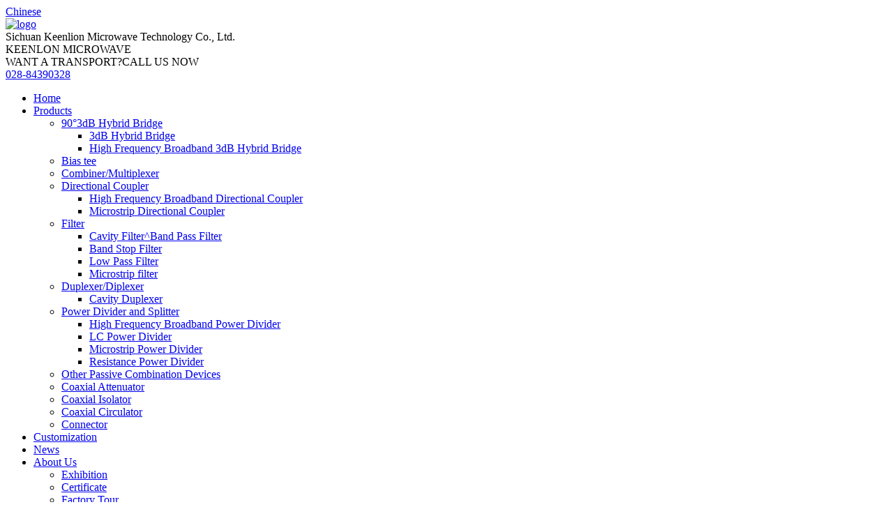

--- FILE ---
content_type: text/html
request_url: https://www.keenlion.com/rohs-certificated-880915mhz-880915mhz-dual-band-combinermultiplexercavity-diplexer-2-way-cavity-duplexer-product/
body_size: 12453
content:
<!DOCTYPE html>
<html dir="ltr" lang="en">
<head>
<meta charset="UTF-8"/>
<meta http-equiv="Content-Type" content="text/html; charset=UTF-8" />
<title>China ROHS Certificated 880~915MHz /925~960MHz Dual Band Combiner/Cavity Diplexer 2 Way Cavity Duplexer Manufacture and Factory | Keenlion</title>
<meta property="fb:app_id" content="966242223397117" />
<meta name="viewport" content="width=device-width,initial-scale=1,minimum-scale=1,maximum-scale=1,user-scalable=no">
<link rel="apple-touch-icon-precomposed" href="">
<meta name="format-detection" content="telephone=no">
<meta name="apple-mobile-web-app-capable" content="yes">
<meta name="apple-mobile-web-app-status-bar-style" content="black">
<meta property="og:url" content="https://www.keenlion.com/rohs-certificated-880915mhz-880915mhz-dual-band-combinermultiplexercavity-diplexer-2-way-cavity-duplexer-product/"/>
<meta property="og:title" content="China ROHS Certificated 880~915MHz /925~960MHz Dual Band Combiner/Cavity Diplexer 2 Way Cavity Duplexer Manufacture and Factory | Keenlion" />
<meta property="og:description" content="Keenlion&#8217;s 2 Way Cavity Duplexer offers low insertion loss, which ensures efficient signal combining with minimal loss. Our 2 Way Cavity Duplexer  is designed to provide optimal performance, which can help to improve the overall efficiency of your telecommunications systems.


		Product Fea..."/>
<meta property="og:type" content="product"/>
<meta property="og:image" content="https://www.keenlion.com/uploads/2-Way-Combiner-1.jpg"/>
<meta property="og:site_name" content="https://www.keenlion.com/"/>
<link href="//cdn.globalso.com/keenlion/style/global/style.css" rel="stylesheet" onload="this.onload=null;this.rel='stylesheet'">
<link href="//cdn.globalso.com/keenlion/style/public/public.css" rel="stylesheet" onload="this.onload=null;this.rel='stylesheet'">

<link rel="shortcut icon" href="https://cdn.globalso.com/keenlion/logo1.png" />
<meta name="author" content="gd-admin"/>
<meta name="description" itemprop="description" content="Keenlion's 2 Way Cavity Duplexer offers low insertion loss, which ensures efficient signal combining with minimal loss. Our 2 Way Cavity Duplexer is designed" />

<meta name="keywords" itemprop="keywords" content="2 way combiner、2 way power combiner、rf combiner 2 way、combiner &amp; duplexer、2 way diplexer combiner、,cavity duplexer,duplexer/diplexer,products" />

<link rel="canonical" href="https://www.keenlion.com/rohs-certificated-880915mhz-880915mhz-dual-band-combinermultiplexercavity-diplexer-2-way-cavity-duplexer-product/" />

<!-- Google Tag Manager -->
<script>(function(w,d,s,l,i){w[l]=w[l]||[];w[l].push({'gtm.start':
new Date().getTime(),event:'gtm.js'});var f=d.getElementsByTagName(s)[0],
j=d.createElement(s),dl=l!='dataLayer'?'&l='+l:'';j.async=true;j.src=
'https://www.googletagmanager.com/gtm.js?id='+i+dl;f.parentNode.insertBefore(j,f);
})(window,document,'script','dataLayer','GTM-PBWVLK2');</script>
<!-- End Google Tag Manager -->

<script src="https://cdn.globalso.com/lite-yt-embed.js"></script>
<link href="https://cdn.globalso.com/lite-yt-embed.css" rel="stylesheet" onload="this.onload=null;this.rel='stylesheet'">
<script src="https://cdn.globalso.com/lite-yt-embed.js"></script>
<link href="https://cdn.globalso.com/lite-yt-embed.css" rel="stylesheet" onload="this.onload=null;this.rel='stylesheet'">
</head>
<body>

<!-- Google Tag Manager (noscript) -->
<noscript><iframe src="https://www.googletagmanager.com/ns.html?id=GTM-PBWVLK2"
height="0" width="0" style="display:none;visibility:hidden"></iframe></noscript>
<!-- End Google Tag Manager (noscript) -->

<div class="container">
    <!-- web_head start -->
  <header class="web_head  fixed-nav-appear">
    <section class="head_top">
      <div class="layout flex_row">
          <div class="change-language-title head-language">
            <div class="language-flag language-flag-zh"><a href="http://zh.keenlion.com/rohs-certificated-880915mhz-880915mhz-dual-band-combinermultiplexercavity-diplexer-2-way-cavity-duplexer-product/"><b class="country-flag"></b><span>Chinese</span> </a></div>
        </div>
        <div class="logo">
          <div class="logo_img">
            <a href="https://www.keenlion.com/">
                    			<img src="https://cdn.globalso.com/keenlion/logo.jpg" alt="logo">
    			        	</a>
          </div>
                    <div class="logo_txt logo_txt_pc">Sichuan Keenlion Microwave Technology Co., Ltd.</div>          <div class="logo_txt logo_txt_mobile">KEENLON MICROWAVE</div>
        </div>
        <div class="top_hotline">
          <a href="tel:02884390328" class="mobile_hotline"></a>
          <div class="hotline_label">WANT A TRANSPORT?CALL US NOW</div>
                     <div class="hotline_txt"><a href="tel:028-84390328">028-84390328</a></div>          
        </div>
      </div>
    </section>
    <section class="head_layer">
      <div class="layout flex_row">
        <nav class="nav_wrap">
         <ul class="head_nav">
           <li><a href="https://www.keenlion.com/">Home</a></li>
<li class="current-post-ancestor current-menu-parent"><a href="https://www.keenlion.com/products/">Products</a>
<ul class="sub-menu">
	<li><a href="https://www.keenlion.com/903db-hybrid-bridge/">90°3dB Hybrid Bridge</a>
	<ul class="sub-menu">
		<li><a href="https://www.keenlion.com/3db-hybrid-bridge/">3dB Hybrid Bridge</a></li>
		<li><a href="https://www.keenlion.com/high-frequency-broadband-3db-hybrid-bridge/">High Frequency Broadband 3dB Hybrid Bridge</a></li>
	</ul>
</li>
	<li><a href="https://www.keenlion.com/bias-tee/">Bias tee</a></li>
	<li><a href="https://www.keenlion.com/combiner-multiplexer/">Combiner/Multiplexer</a></li>
	<li><a href="https://www.keenlion.com/directional-coupler/">Directional Coupler</a>
	<ul class="sub-menu">
		<li><a href="https://www.keenlion.com/high-frequency-broadband-directional-coupler/">High Frequency Broadband Directional Coupler</a></li>
		<li><a href="https://www.keenlion.com/microstrip-directional-coupler/">Microstrip Directional Coupler</a></li>
	</ul>
</li>
	<li><a href="https://www.keenlion.com/filter/">Filter</a>
	<ul class="sub-menu">
		<li><a href="https://www.keenlion.com/cavity-filterband-pass-filter/">Cavity Filter^Band Pass Filter</a></li>
		<li><a href="https://www.keenlion.com/band-stop-filter/">Band Stop Filter</a></li>
		<li><a href="https://www.keenlion.com/low-pass-filter/">Low Pass Filter</a></li>
		<li><a href="https://www.keenlion.com/microstrip-filter/">Microstrip filter</a></li>
	</ul>
</li>
	<li class="current-post-ancestor current-menu-parent"><a href="https://www.keenlion.com/duplexer-diplexer/">Duplexer/Diplexer</a>
	<ul class="sub-menu">
		<li class="current-post-ancestor current-menu-parent"><a href="https://www.keenlion.com/cavity-duplexer/">Cavity Duplexer</a></li>
	</ul>
</li>
	<li><a href="https://www.keenlion.com/power-divider/">Power Divider and Splitter</a>
	<ul class="sub-menu">
		<li><a href="https://www.keenlion.com/high-frequency-broadband-power-divider/">High Frequency Broadband Power Divider</a></li>
		<li><a href="https://www.keenlion.com/lc-power-divider/">LC Power Divider</a></li>
		<li><a href="https://www.keenlion.com/microstrip-power-divider/">Microstrip Power Divider</a></li>
		<li><a href="https://www.keenlion.com/resistance-power-divider-power-divider/">Resistance Power Divider</a></li>
	</ul>
</li>
	<li><a href="https://www.keenlion.com/other-passive-combination-devices/">Other Passive Combination Devices</a></li>
	<li><a href="https://www.keenlion.com/coaxial-attenuator/">Coaxial Attenuator</a></li>
	<li><a href="https://www.keenlion.com/coaxial-isolator/">Coaxial Isolator</a></li>
	<li><a href="https://www.keenlion.com/coaxial-circulator/">Coaxial Circulator</a></li>
	<li><a href="https://www.keenlion.com/connector/">Connector</a></li>
</ul>
</li>
<li><a href="https://www.keenlion.com/customization/">Customization</a></li>
<li><a href="https://www.keenlion.com/news/">News</a></li>
<li><a href="https://www.keenlion.com/about-us/">About Us</a>
<ul class="sub-menu">
	<li><a href="https://www.keenlion.com/exhibition/">Exhibition</a></li>
	<li><a href="https://www.keenlion.com/certificate/">Certificate</a></li>
	<li><a href="https://www.keenlion.com/factory-tour/">Factory Tour</a></li>
</ul>
</li>
<li><a href="https://www.keenlion.com/contact-us/">Contact Us</a></li>
<li><a href="https://www.keenlion.com/uploads/4687ec23.pdf">Download</a></li>
        </ul>
        </nav>
        <div class="head_right">
          <span class="search_enter" id="btn-search"></span>
          <div class="change-language ensemble">
  <div class="change-language-info">
    <div class="change-language-title medium-title">
       <div class="language-flag language-flag-en"><a href="https://www.keenlion.com/"><b class="country-flag"></b><span>English</span> </a></div>
       <b class="language-icon"></b> 
    </div>
	<div class="change-language-cont sub-content">
        <div class="empty"></div>
    </div>
  </div>
</div>
<!--theme325-->        </div>        
      </div>
    </section>
  </header>
  <!--// web_head end -->   <!-- sys_sub_head -->
   <section class="sys_sub_head">
    <!-- swiper -->
    <div class="head_bn_slider">
      <ul class="head_bn_items swiper-wrapper">
          
        <li class="head_bn_item swiper-slide"><img src="https://cdn.globalso.com/keenlion/page_banner11.jpg" alt="page_banner1"/></li>
              </ul>
    </div>
    <div class="swiper-control">
      <div class="swiper-pagination"></div>
    </div>
    <div class="head_title">
      <div class="layout">
        <h1>ROHS Certificated 880~915MHz /925~960MHz Dual Band Combiner/Cavity Diplexer 2 Way Cavity Duplexer</h1>
      </div>
    </div>
  </section>
 <!-- page-layout start -->
 <section class="web_main page_main">
  <div class="layout"> 
    <aside class="aside">
  <section class="aside-wrap">
    <section class="side-widget">
    <div class="side-tit-bar">
        <h2 class="side-tit">Categories</h2>
    </div>
    <ul class="side-cate">
      <li class="current-post-ancestor current-menu-parent"><a href="https://www.keenlion.com/products/">Products</a>
<ul class="sub-menu">
	<li><a href="https://www.keenlion.com/903db-hybrid-bridge/">90°3dB Hybrid Bridge</a>
	<ul class="sub-menu">
		<li><a href="https://www.keenlion.com/3db-hybrid-bridge/">3dB Hybrid Bridge</a></li>
		<li><a href="https://www.keenlion.com/high-frequency-broadband-3db-hybrid-bridge/">High Frequency Broadband 3dB Hybrid Bridge</a></li>
	</ul>
</li>
	<li><a href="https://www.keenlion.com/bias-tee/">Bias tee</a></li>
	<li><a href="https://www.keenlion.com/combiner-multiplexer/">Combiner/Multiplexer</a></li>
	<li><a href="https://www.keenlion.com/directional-coupler/">Directional Coupler</a>
	<ul class="sub-menu">
		<li><a href="https://www.keenlion.com/high-frequency-broadband-directional-coupler/">High Frequency Broadband Directional Coupler</a></li>
		<li><a href="https://www.keenlion.com/microstrip-directional-coupler/">Microstrip Directional Coupler</a></li>
	</ul>
</li>
	<li class="current-post-ancestor current-menu-parent"><a href="https://www.keenlion.com/duplexer-diplexer/">Duplexer/Diplexer</a>
	<ul class="sub-menu">
		<li class="current-post-ancestor current-menu-parent"><a href="https://www.keenlion.com/cavity-duplexer/">Cavity Duplexer</a></li>
	</ul>
</li>
	<li><a href="https://www.keenlion.com/filter/">Filter</a>
	<ul class="sub-menu">
		<li><a href="https://www.keenlion.com/cavity-filterband-pass-filter/">Cavity Filter^Band Pass Filter</a></li>
		<li><a href="https://www.keenlion.com/band-stop-filter/">Band Stop Filter</a></li>
		<li><a href="https://www.keenlion.com/low-pass-filter/">Low Pass Filter</a></li>
		<li><a href="https://www.keenlion.com/microstrip-filter/">Microstrip filter</a></li>
	</ul>
</li>
	<li><a href="https://www.keenlion.com/other-passive-combination-devices/">Other Passive Combination Devices</a></li>
	<li><a href="https://www.keenlion.com/power-divider/">Power Divider and Splitter</a>
	<ul class="sub-menu">
		<li><a href="https://www.keenlion.com/high-frequency-broadband-power-divider/">High Frequency Broadband Power Divider</a></li>
		<li><a href="https://www.keenlion.com/lc-power-divider/">LC Power Divider</a></li>
		<li><a href="https://www.keenlion.com/microstrip-power-divider/">Microstrip Power Divider</a></li>
		<li><a href="https://www.keenlion.com/resistance-power-divider-power-divider/">Resistance Power Divider</a></li>
	</ul>
</li>
	<li><a href="https://www.keenlion.com/coaxial-attenuator/">Coaxial Attenuator</a></li>
	<li><a href="https://www.keenlion.com/coaxial-circulator/">Coaxial Circulator</a></li>
	<li><a href="https://www.keenlion.com/coaxial-isolator/">Coaxial Isolator</a></li>
	<li><a href="https://www.keenlion.com/connector/">Connector</a></li>
</ul>
</li>
    </ul>
  </section>
  <div class="side-widget">
     <div class="side-tit-bar">
       <h2 class="side-tit">Recommended</h2>
     </div>
     <div class="side-product-items">
              <div class="items_content">
                <ul>
                 	                  <li class="gm-sep side_product_item">
                    <figure> 
                       <a href="https://www.keenlion.com/4-8ghz-band-pass-filter-microstrip-passive-rf-cavity-filter-product/" class="item-img"><img src="https://cdn.globalso.com/keenlion/High-Quality-4-8GHz-Microstrip-Filter-300x300.jpg" alt="4-8GHz Band Pass Filter Microstrip Passive RF C..."></a>
                      <figcaption>
                        <h3 class="item_title"><a href="https://www.keenlion.com/4-8ghz-band-pass-filter-microstrip-passive-rf-cavity-filter-product/">4-8GHz Band Pass Filter Mic...</a></h3>
                        <div class="item_text">100% Brand New and High Quality Bandpass filter is a device that allows a spe...</div>
                      </figcaption>
                    </figure>
                    <a href="" class="add-friend"></a>
                  </li>
                                    <li class="gm-sep side_product_item">
                    <figure> 
                       <a href="https://www.keenlion.com/4-8ghz-band-pass-filter-microstrip-rf-filter-bandpass-filter-china-manufacturers-factory-price-product/" class="item-img"><img src="https://cdn.globalso.com/keenlion/High-Quality-4-8GHz-Microstrip-Filter-300x300.jpg" alt="4-8GHz Band Pass Filter Microstrip RF Filter Ba..."></a>
                      <figcaption>
                        <h3 class="item_title"><a href="https://www.keenlion.com/4-8ghz-band-pass-filter-microstrip-rf-filter-bandpass-filter-china-manufacturers-factory-price-product/">4-8GHz Band Pass Filter Mic...</a></h3>
                        <div class="item_text">100% Brand New and High Quality Bandpass filter is a device that allows a spe...</div>
                      </figcaption>
                    </figure>
                    <a href="" class="add-friend"></a>
                  </li>
                                    <li class="gm-sep side_product_item">
                    <figure> 
                       <a href="https://www.keenlion.com/4-8ghz-microstrip-filterband-pass-filter-keenlion-passive-electronic-components-product/" class="item-img"><img src="https://cdn.globalso.com/keenlion/High-Quality-4-8GHz-Microstrip-Filter-300x300.jpg" alt="4-8GHz Microstrip Filter/Band Pass Filter Keenl..."></a>
                      <figcaption>
                        <h3 class="item_title"><a href="https://www.keenlion.com/4-8ghz-microstrip-filterband-pass-filter-keenlion-passive-electronic-components-product/">4-8GHz Microstrip Filter/Ba...</a></h3>
                        <div class="item_text">

		Main Indicators
	



Items
Specifications


Passband
4~8 GHz


Insertion ...</div>
                      </figcaption>
                    </figure>
                    <a href="" class="add-friend"></a>
                  </li>
                                    <li class="gm-sep side_product_item">
                    <figure> 
                       <a href="https://www.keenlion.com/3db-rf-hybrid-combiner-698-2700mhz20wsma-female2x2-hybrid-coupler-product/" class="item-img"><img src="https://cdn.globalso.com/keenlion/698MHz-2700MHz-90-Degree-3dB-Hybrid-Coupler-1-300x300.jpg" alt="3dB RF Hybrid Combiner 698-2700MHz,20W,SMA-Fema..."></a>
                      <figcaption>
                        <h3 class="item_title"><a href="https://www.keenlion.com/3db-rf-hybrid-combiner-698-2700mhz20wsma-female2x2-hybrid-coupler-product/">3dB RF Hybrid Combiner 698-...</a></h3>
                        <div class="item_text">
		Main Indicators
	



Product Name
3dB 90°Hybrid Coupler


Frequency Range
...</div>
                      </figcaption>
                    </figure>
                    <a href="" class="add-friend"></a>
                  </li>
                                    <li class="gm-sep side_product_item">
                    <figure> 
                       <a href="https://www.keenlion.com/20w-2x2-698mhz-2700mhz-3db-90-degree-hybrid-coupler-combiner-product/" class="item-img"><img src="https://cdn.globalso.com/keenlion/698MHz-2700MHz-90-Degree-3dB-Hybrid-Coupler-1-300x300.jpg" alt="20W 2&#215;2 698MHz-2700MHz 3dB 90 Degree Hybri..."></a>
                      <figcaption>
                        <h3 class="item_title"><a href="https://www.keenlion.com/20w-2x2-698mhz-2700mhz-3db-90-degree-hybrid-coupler-combiner-product/">20W 2&#215;2 698MHz-2700MHz...</a></h3>
                        <div class="item_text">
		Main Indicators
	



Product Name
3dB 90°Hybrid Coupler


Frequency Range
...</div>
                      </figcaption>
                    </figure>
                    <a href="" class="add-friend"></a>
                  </li>
                                  </ul>
              </div>
            </div>
   </div>
   
      </section>
</aside>    <!-- main start -->
    <section class="main">
        <div class="main_hd">
          <h2 class="page_title">ROHS Certificated 880~915MHz /925~960MHz Dual Band Combiner/Cavity Diplexer 2 Way Cavity Duplexer</h2>
        </div>
        <!-- product info -->
        <div class="product-intro">
          <div class="product-view" > 
          <!-- Piliang S-->
                    <!-- Piliang E-->
                    <div class="product-image"> <a class="cloud-zoom" id="zoom1" data-zoom="adjustX:0, adjustY:0" href="https://cdn.globalso.com/keenlion/2-Way-Combiner-1.jpg"> <img src="https://cdn.globalso.com/keenlion/2-Way-Combiner-1.jpg" itemprop="image" title="" alt="ROHS Certificated 880~915MHz /925~960MHz Dual Band Combiner/Cavity Diplexer 2 Way Cavity Duplexer Featured Image" style="width:100%" /></a> </div>
                    <div class="image-additional-wrap">
            <div class="image-additional">
              <ul class="swiper-wrapper">
                                <li class="swiper-slide image-item current"> <a class="cloud-zoom-gallery item"  href="https://cdn.globalso.com/keenlion/2-Way-Combiner-1.jpg" data-zoom="useZoom:zoom1, smallImage:https://cdn.globalso.com/keenlion/2-Way-Combiner-1.jpg" title=""><img src="https://cdn.globalso.com/keenlion/2-Way-Combiner-1-300x300.jpg" alt="ROHS Certificated 880~915MHz /925~960MHz Dual Band Combiner/Cavity Diplexer 2 Way Cavity Duplexer" /></a> </li>
                                <li class="swiper-slide image-item "> <a class="cloud-zoom-gallery item"  href="https://cdn.globalso.com/keenlion/2-Way-Combiner-6.jpg" data-zoom="useZoom:zoom1, smallImage:https://cdn.globalso.com/keenlion/2-Way-Combiner-6.jpg" title=""><img src="https://cdn.globalso.com/keenlion/2-Way-Combiner-6-300x300.jpg" alt="ROHS Certificated 880~915MHz /925~960MHz Dual Band Combiner/Cavity Diplexer 2 Way Cavity Duplexer" /></a> </li>
                                <li class="swiper-slide image-item "> <a class="cloud-zoom-gallery item"  href="https://cdn.globalso.com/keenlion/2-Way-Combiner-3.jpg" data-zoom="useZoom:zoom1, smallImage:https://cdn.globalso.com/keenlion/2-Way-Combiner-3.jpg" title=""><img src="https://cdn.globalso.com/keenlion/2-Way-Combiner-3-300x300.jpg" alt="ROHS Certificated 880~915MHz /925~960MHz Dual Band Combiner/Cavity Diplexer 2 Way Cavity Duplexer" /></a> </li>
                                <li class="swiper-slide image-item "> <a class="cloud-zoom-gallery item"  href="https://cdn.globalso.com/keenlion/2-Way-Combiner-4.jpg" data-zoom="useZoom:zoom1, smallImage:https://cdn.globalso.com/keenlion/2-Way-Combiner-4.jpg" title=""><img src="https://cdn.globalso.com/keenlion/2-Way-Combiner-4-300x300.jpg" alt="ROHS Certificated 880~915MHz /925~960MHz Dual Band Combiner/Cavity Diplexer 2 Way Cavity Duplexer" /></a> </li>
                                <li class="swiper-slide image-item "> <a class="cloud-zoom-gallery item"  href="https://cdn.globalso.com/keenlion/2-Way-Combiner-5.jpg" data-zoom="useZoom:zoom1, smallImage:https://cdn.globalso.com/keenlion/2-Way-Combiner-5.jpg" title=""><img src="https://cdn.globalso.com/keenlion/2-Way-Combiner-5-300x300.jpg" alt="ROHS Certificated 880~915MHz /925~960MHz Dual Band Combiner/Cavity Diplexer 2 Way Cavity Duplexer" /></a> </li>
                              </ul>
              <div class="swiper-pagination swiper-pagination-white"></div>
            </div>
            <div class="swiper-button-next swiper-button-white"></div>
            <div class="swiper-button-prev swiper-button-white"></div>
          </div>
        </div>
           <div class="product-summary">
		 	   <!--<h2 class="page_title">ROHS Certificated 880~915MHz /925~960MHz Dual Band Combiner/Cavity Diplexer 2 Way Cavity Duplexer</h2> -->
          <div class="product-meta">
            <h3>Short Description:</h3>
            <div><p><span style="font-size: medium; font-family: arial, helvetica, sans-serif;"> <b>The Big Deal</b></span></p>
<p><span style="font-size: medium; font-family: arial, helvetica, sans-serif;">• <span style="color: #0000ff;"><a href="https://www.keenlion.com/duplexer-diplexer/"><span style="color: #0000ff;">Cavity Duplexer</span></a></span> offers high-quality signal transmission.</span></p>
<p><span style="font-size: medium; font-family: arial, helvetica, sans-serif;">• Cavity Diplexer has low insertion loss for minimal signal degradation</span></p>
<p><span style="font-size: medium; font-family: arial, helvetica, sans-serif;">• Easy integration with existing systems</span></p>
<p><span style="font-size: medium; font-family: arial, helvetica, sans-serif;">•Model Number: 04KDX-897.5/942.5M-01S<b></b></span></p>
<p><span style="font-size: medium; color: #ff0000; font-family: arial, helvetica, sans-serif;"><strong>keenlion can provide <span style="color: #3366ff;"><a href="https://www.keenlion.com/customization/"><span style="color: #3366ff;">customize</span></a> <span style="color: #ff0000;">Cavity Diplexer</span></span>,  free samples, MOQ≥1</strong></span></p>
<p><span style="font-size: medium; font-family: arial, helvetica, sans-serif;"><strong>Any inquiries we are happy to reply, pls send your questions and orders.</strong></span></p>
</div>
            <br />
                                  </div>
          <div class="product-btn-wrap"> <a href="javascript:" onclick="showMsgPop();" class="email">Send email to us</a>
                    </div>
        
        </div>
        </div>
        <!-- product-detail -->
        <section class="tab-content-wrap product-detail">
        <div class="tab-title-bar detail-tabs">
          <h2 class="tab-title title current"><span>Product Detail</span></h2>

                                        <h2 class="tab-title title"><span>Product Tags</span></h2>
                  </div>
        <section class="tab-panel-wrap">
          <section class="tab-panel disabled entry">
            <section class="tab-panel-content">
                                          <div class="fl-builder-content fl-builder-content-7088 fl-builder-content-primary fl-builder-global-templates-locked" data-post-id="7088"><div class="fl-row fl-row-full-width fl-row-bg-none fl-node-665d72e4a169b" data-node="665d72e4a169b">
	<div class="fl-row-content-wrap">
				<div class="fl-row-content fl-row-full-width fl-node-content">
		
<div class="fl-col-group fl-node-665d72e4a445a" data-node="665d72e4a445a">
			<div class="fl-col fl-node-665d72e4a46f8" data-node="665d72e4a46f8" style="width: 100%;">
	<div class="fl-col-content fl-node-content">
	<div class="fl-module fl-module-rich-text fl-node-64366aa260a48" data-node="64366aa260a48" data-animation-delay="0.0">
	<div class="fl-module-content fl-node-content">
		<div class="fl-rich-text">
	<p><span style="font-size: medium; font-family: arial, helvetica, sans-serif;">Keenlion's 2 Way Cavity Duplexer offers low insertion loss, which ensures efficient signal combining with minimal loss. Our 2 Way Cavity Duplexer  is designed to provide optimal performance, which can help to improve the overall efficiency of your telecommunications systems.</span></p>
</div>	</div>
</div>	</div>
</div>	</div>
		</div>
	</div>
</div><div class="fl-row fl-row-full-width fl-row-bg-none fl-node-64366aa26114c" data-node="64366aa26114c">
	<div class="fl-row-content-wrap">
				<div class="fl-row-content fl-row-full-width fl-node-content">
		
<div class="fl-col-group fl-node-64366aa2611cf" data-node="64366aa2611cf">
			<div class="fl-col fl-node-64366aa26124b" data-node="64366aa26124b" style="width: 100%;">
	<div class="fl-col-content fl-node-content">
	<div class="fl-module fl-module-rich-text fl-node-64366aa26118a" data-node="64366aa26118a" data-animation-delay="0.0">
	<div class="fl-module-content fl-node-content">
		<div class="fl-rich-text">
	<p><iframe width="100%" height="315" src="https://www.youtube.com/embed/9BQ1wTZ-LQc" title="YouTube video player" frameborder="0" allow="accelerometer; autoplay; clipboard-write; encrypted-media; gyroscope; picture-in-picture; web-share" allowfullscreen></iframe></p>
</div>	</div>
</div>	</div>
</div>	</div>
		</div>
	</div>
</div><div class="fl-row fl-row-full-width fl-row-bg-color fl-node-64366aa260a07" data-node="64366aa260a07">
	<div class="fl-row-content-wrap">
				<div class="fl-row-content fl-row-full-width fl-node-content">
		
<div class="fl-col-group fl-node-64366aa260b04" data-node="64366aa260b04">
			<div class="fl-col fl-node-64366aa260b42" data-node="64366aa260b42" style="width: 100%;">
	<div class="fl-col-content fl-node-content">
	<div class="fl-module fl-module-heading fl-node-64366aa260c79" data-node="64366aa260c79" data-animation-delay="0.0">
	<div class="fl-module-content fl-node-content">
		<h3 class="fl-heading">
		<span class="fl-heading-text">Product Features</span>
	</h3>	</div>
</div><div class="fl-module fl-module-rich-text fl-node-665d72e0409d8" data-node="665d72e0409d8" data-animation-delay="0.0">
	<div class="fl-module-content fl-node-content">
		<div class="fl-rich-text">
	<p><span style="font-size: medium; font-family: arial, helvetica, sans-serif;">- Low loss: Keenlion's 2 Way <a href="https://www.keenlion.com/duplexer-diplexer/">Cavity Diplexer</a> offers low insertion loss, ensuring minimal signal loss and optimal performance.</span></p>
<p><span style="font-size: medium; font-family: arial, helvetica, sans-serif;">- High isolation: Our 2 Way Combiner provides high isolation, ensuring clean and efficient signal combining.</span></p>
<p><span style="font-size: medium; font-family: arial, helvetica, sans-serif;">- Customizable options: Keenlion offers customizable options to fit your specific needs, making it easy to integrate our 2 Way Combiner solutions into your existing systems.</span></p>
<p><span style="font-size: medium; font-family: arial, helvetica, sans-serif;">- Tested samples: We offer sample products, allowing customers to test and evaluate the performance of our 2 Way Combiner before making a purchase.</span></p>
</div>	</div>
</div>	</div>
</div>	</div>

<div class="fl-col-group fl-node-64366aa260cf5" data-node="64366aa260cf5">
			<div class="fl-col fl-node-64366aa260d33" data-node="64366aa260d33" style="width: 100%;">
	<div class="fl-col-content fl-node-content">
	<div class="fl-module fl-module-heading fl-node-64366aa260e27" data-node="64366aa260e27" data-animation-delay="0.0">
	<div class="fl-module-content fl-node-content">
		<h3 class="fl-heading">
		<span class="fl-heading-text">Main Indicators</span>
	</h3>	</div>
</div><div class="fl-module fl-module-rich-text fl-node-64366aa260d71" data-node="64366aa260d71" data-animation-delay="0.0">
	<div class="fl-module-content fl-node-content">
		<div class="fl-rich-text">
	<div align="center">
<table border="1" cellspacing="0">
<tbody>
<tr>
<td valign="top" width="334"><strong><span style="font-size: medium; font-family: arial, helvetica, sans-serif;"> </span></strong></td>
<td valign="top" width="265">
<p align="center"><strong><span style="font-size: medium; font-family: arial, helvetica, sans-serif;">Band1-897.5</span></strong></p>
</td>
<td valign="top" width="268">
<p align="center"><strong><span style="font-size: medium; font-family: arial, helvetica, sans-serif;">Band2-942.5</span></strong></p>
</td>
</tr>
<tr>
<td valign="top" width="334">
<p align="justify"><strong><span style="font-size: medium; font-family: arial, helvetica, sans-serif;"> Frequency Range</span></strong></p>
</td>
<td valign="top" width="265">
<p align="center"><strong><span style="font-size: medium; font-family: arial, helvetica, sans-serif;">880~915MHz </span></strong></p>
</td>
<td valign="top" width="268">
<p align="center"><strong><span style="font-size: medium; font-family: arial, helvetica, sans-serif;">925~960MHz</span></strong></p>
</td>
</tr>
<tr>
<td valign="top" width="334">
<p align="justify"><strong><span style="font-size: medium; font-family: arial, helvetica, sans-serif;">Insertion Loss</span></strong></p>
</td>
<td valign="top" width="265">
<p align="center"><strong><span style="font-size: medium; font-family: arial, helvetica, sans-serif;">≤1.5dB</span></strong></p>
</td>
<td valign="top" width="268">
<p align="center"><strong><span style="font-size: medium; font-family: arial, helvetica, sans-serif;">≤1.5dB</span></strong></p>
</td>
</tr>
<tr>
<td valign="top" width="334">
<p align="justify"><strong><span style="font-size: medium; font-family: arial, helvetica, sans-serif;">Ripple</span></strong></p>
</td>
<td valign="top" width="265">
<p align="center"><strong><span style="font-size: medium; font-family: arial, helvetica, sans-serif;">≤0.8</span></strong></p>
</td>
<td valign="top" width="268">
<p align="center"><strong><span style="font-size: medium; font-family: arial, helvetica, sans-serif;">≤0.8</span></strong></p>
</td>
</tr>
<tr>
<td valign="top" width="334">
<p align="justify"><strong><span style="font-size: medium; font-family: arial, helvetica, sans-serif;">Return Loss</span></strong></p>
</td>
<td valign="top" width="265">
<p align="center"><strong><span style="font-size: medium; font-family: arial, helvetica, sans-serif;">≥18</span></strong></p>
</td>
<td valign="top" width="268">
<p align="center"><strong><span style="font-size: medium; font-family: arial, helvetica, sans-serif;">≥18</span></strong></p>
</td>
</tr>
<tr>
<td valign="top" width="334">
<p align="justify"><strong><span style="font-size: medium; font-family: arial, helvetica, sans-serif;">Rejection</span></strong></p>
</td>
<td valign="top" width="265">
<p align="center"><strong><span style="font-size: medium; font-family: arial, helvetica, sans-serif;">≥75dB@925~960MHz</span></strong></p>
</td>
<td valign="top" width="268">
<p align="center"><strong><span style="font-size: medium; font-family: arial, helvetica, sans-serif;">≥75dB@880~915MHz</span></strong></p>
</td>
</tr>
<tr>
<td valign="top" width="334">
<p align="justify"><strong><span style="font-size: medium; font-family: arial, helvetica, sans-serif;">Power</span></strong></p>
</td>
<td colspan="2" valign="top" width="533">
<p align="center"><strong><span style="font-size: medium; font-family: arial, helvetica, sans-serif;">50W</span></strong></p>
</td>
</tr>
<tr>
<td valign="top" width="334">
<p align="justify"><strong><span style="font-size: medium; font-family: arial, helvetica, sans-serif;">Surface Finish</span></strong></p>
</td>
<td colspan="2" valign="top" width="533">
<p align="center"><strong><span style="font-size: medium; font-family: arial, helvetica, sans-serif;">Black paint</span></strong></p>
</td>
</tr>
<tr>
<td valign="top" width="334">
<p align="justify"><strong><span style="font-size: medium; font-family: arial, helvetica, sans-serif;">Port Connectors</span></strong></p>
</td>
<td colspan="2" valign="top" width="533">
<ul>
<li><strong><span style="font-size: medium; font-family: arial, helvetica, sans-serif;">                  SMA -Female</span></strong></li>
</ul>
</td>
</tr>
<tr>
<td valign="top" width="334">
<p align="justify"><strong><span style="font-size: medium; font-family: arial, helvetica, sans-serif;">Configuration</span></strong></p>
</td>
<td colspan="2" valign="top" width="533">
<p align="center"><strong><span style="font-size: medium; font-family: arial, helvetica, sans-serif;">As Below（±0.5mm）</span></strong></p>
</td>
</tr>
</tbody>
</table>
</div>
</div>	</div>
</div><div class="fl-module fl-module-heading fl-node-64366aa260e64" data-node="64366aa260e64" data-animation-delay="0.0">
	<div class="fl-module-content fl-node-content">
		<h3 class="fl-heading">
		<span class="fl-heading-text">Outline Drawing</span>
	</h3>	</div>
</div><div class="fl-module fl-module-photo fl-node-64366aa261093" data-node="64366aa261093" data-animation-delay="0.0">
	<div class="fl-module-content fl-node-content">
		<div class="fl-photo fl-photo-align-center" itemscope itemtype="http://schema.org/ImageObject">
	<div class="fl-photo-content fl-photo-img-png">
				<img class="fl-photo-img wp-image-7095" src="//www.keenlion.com/uploads/2-Way-Combiner.png" alt="2 Way Combiner" itemprop="image"  />
		    
			</div>
	</div>	</div>
</div>	</div>
</div>	</div>

<div class="fl-col-group fl-node-64366aa260bbe" data-node="64366aa260bbe">
			<div class="fl-col fl-node-64366aa260bfc" data-node="64366aa260bfc" style="width: 100%;">
	<div class="fl-col-content fl-node-content">
	<div class="fl-module fl-module-separator fl-node-64366aa260c3b" data-node="64366aa260c3b" data-animation-delay="0.0">
	<div class="fl-module-content fl-node-content">
		<div class="fl-separator"></div>	</div>
</div>	</div>
</div>	</div>

<div class="fl-col-group fl-node-64366aa260f5d" data-node="64366aa260f5d">
			<div class="fl-col fl-node-64366aa260f9b" data-node="64366aa260f9b" style="width: 100%;">
	<div class="fl-col-content fl-node-content">
	<div class="fl-module fl-module-heading fl-node-64366aa260f1f" data-node="64366aa260f1f" data-animation-delay="0.0">
	<div class="fl-module-content fl-node-content">
		<h3 class="fl-heading">
		<span class="fl-heading-text">Product Description</span>
	</h3>	</div>
</div><div class="fl-module fl-module-rich-text fl-node-64366aa260ac4" data-node="64366aa260ac4" data-animation-delay="0.0">
	<div class="fl-module-content fl-node-content">
		<div class="fl-rich-text">
	<p><span style="font-size: medium; font-family: arial, helvetica, sans-serif; color: #ff0000;">High Isolation:</span></p>
<p><span style="font-size: medium; font-family: arial, helvetica, sans-serif;">Our 2 Way Cavity Diplexer provides high isolation, which means that signals are combined cleanly and efficiently. This is especially important for critical applications such as base stations and mobile communication, where signal integrity is essential.</span></p>
<p><span style="font-size: medium; font-family: arial, helvetica, sans-serif; color: #ff0000;">Customizable Options:</span></p>
<p><span style="font-size: medium; font-family: arial, helvetica, sans-serif;">Keenlion offers customizable options that allow customers to tailor our 2 Way Combiner to their specific needs. We understand that each customer has unique requirements, and that's why we offer flexibility to accommodate different configurations and requirements.</span></p>
<p><span style="font-size: medium; font-family: arial, helvetica, sans-serif; color: #ff0000;">Tested Samples:</span></p>
<p><span style="font-size: medium; font-family: arial, helvetica, sans-serif;">At Keenlion, we understand the importance of testing and evaluating our products before committing to a purchase. That's why we offer sample products for our 2 Way Combiner, allowing customers to test and evaluate the quality and performance of our products before making a purchasing decision.</span></p>
<p><span style="font-size: medium; font-family: arial, helvetica, sans-serif; color: #ff0000;">Partner with Keenlion, Your Trusted Supplier:</span></p>
<p><span style="font-size: medium; font-family: arial, helvetica, sans-serif;">With years of experience in the telecommunications industry, Keenlion has established a reputation for providing high-quality solutions that deliver results. We are committed to providing exceptional service and support to our customers and work hard to ensure that they are satisfied with our products and services.</span></p>
</div>	</div>
</div>	</div>
</div>	</div>

<div class="fl-col-group fl-node-64366aa260fd9" data-node="64366aa260fd9">
			<div class="fl-col fl-node-64366aa261017" data-node="64366aa261017" style="width: 100%;">
	<div class="fl-col-content fl-node-content">
	<div class="fl-module fl-module-heading fl-node-64366aa261055" data-node="64366aa261055" data-animation-delay="0.0">
	<div class="fl-module-content fl-node-content">
		<h3 class="fl-heading">
		<span class="fl-heading-text">Conclusion</span>
	</h3>	</div>
</div><div class="fl-module fl-module-rich-text fl-node-64366aa260b80" data-node="64366aa260b80" data-animation-delay="0.0">
	<div class="fl-module-content fl-node-content">
		<div class="fl-rich-text">
	<p><span style="font-size: medium; font-family: arial, helvetica, sans-serif;">Keenlion's 2 Way <a href="https://www.keenlion.com/duplexer-diplexer/">Cavity Diplexer</a><a href="https://www.keenlion.com/rf-1880-1920mhz2300-2400mhz2515-2690mhz-rf-triplexer-3-way-passive-combiner-product/"> </a>offers low loss and high isolation, making it the ideal solution for mobile communication, base station, and wireless communication applications. With customizable options and sample products for testing, Keenlion is your trusted partner for all your passive component needs. Contact us today to learn more about our 2 Way Combiner and how we can help you improve the performance of your telecommunications systems.</span></p>
</div>	</div>
</div>	</div>
</div>	</div>
		</div>
	</div>
</div></div><!--<div id="downaspdf">
                    <a title="Download this Product as PDF" href="/downloadpdf.php?id=7088" rel="external nofollow"><span>Download as PDF</span></a>
                </div>-->                            <div class="clear"></div>
                                                        <hr>
              <li><b>Previous:</b>
                <a href="https://www.keenlion.com/1710-1785mhz1805-1880mhz1920-1980mhz2110-2170mhz-rf-combiner-quadplexer-combiner-quad-band-with-sma-female-connector-product/" rel="prev">1710-1785MHz/1805-1880MHz/1920-1980MHz/2110-2170MHz RF 4 Way Combiner Quadplexer Quad Band Combiner with SMA Female Connector</a>              </li>
              <li><b>Next:</b>
                <a href="https://www.keenlion.com/5-way-824-2690mhz-rf-splitter-power-combiner-product/" rel="next">5 Way 824-2690MHZ RF Splitter Power Combiner</a>              </li>
              <hr>
                          </section>
          </section>

                                        <section class="tab-panel disabled entry">
            <section class="tab-panel-content">
              <li><a href="https://www.keenlion.com/2-way-combiner%e3%80%812-way-power-combiner%e3%80%81rf-combiner-2-way%e3%80%81combiner-duplexer%e3%80%812-way-diplexer-combiner%e3%80%81/" rel="tag">2 Way Combiner、2 Way Power Combiner、rf combiner 2 way、combiner &amp; duplexer、2 Way diplexer Combiner、</a></li>            </section>
          </section>
                  </section>
      </section>
        <!-- inquiry form -->
        <div class="inquiry-form-wrap">
         <script type="text/javascript" src="//www.globalso.site/form.js"></script>
          <div class="ad_prompt">Write your message here and send it to us</div>
        </div>
        <!-- RELATED PRODUCTS -->
        <div class="goods-may-like">
     <div class="layout">
        <div class="index_title_bar">
     <h2 class="good_title">related products</h2>
      </div>
         <div class="layer-bd"> 
		 <div class="swiper-slider">
        <ul class="swiper-wrapper">
                              <li class="swiper-slide product_item">
            <figure> <span class="item_img"> <img src="https://cdn.globalso.com/keenlion/Cavity-Diplexer-11-300x300.jpg" alt="455-460MHz/465-470MHz Insertion Loss Satellite Microwave RF Cavity Diplexer/Duplexer"><a href="https://www.keenlion.com/455-460mhz465-470mhz-insertion-loss-satellite-microwave-rf-cavity-diplexerduplexer-product/" title="455-460MHz/465-470MHz Insertion Loss Satellite Microwave RF Cavity Diplexer/Duplexer"></a> </span>
              <figcaption>
                <h3 class="item_title"><a href="https://www.keenlion.com/455-460mhz465-470mhz-insertion-loss-satellite-microwave-rf-cavity-diplexerduplexer-product/" title="455-460MHz/465-470MHz Insertion Loss Satellite Microwave RF Cavity Diplexer/Duplexer">455-460MHz/465-470MHz Insertion Loss Satellite ...</a></h3>
              </figcaption>
            </figure>
          </li>
                    <li class="swiper-slide product_item">
            <figure> <span class="item_img"> <img src="https://cdn.globalso.com/keenlion/326-300x300.jpg" alt="1429-1500MHz/1670-1710MHz Bandpass Duplexer/cavity Duplexer Diplexer for Radio Repeater/BDA"><a href="https://www.keenlion.com/1429-1500mhz1670-1710mhz-bandpass-duplexercavity-duplexer-diplexer-for-radio-repeaterbda-product/" title="1429-1500MHz/1670-1710MHz Bandpass Duplexer/cavity Duplexer Diplexer for Radio Repeater/BDA"></a> </span>
              <figcaption>
                <h3 class="item_title"><a href="https://www.keenlion.com/1429-1500mhz1670-1710mhz-bandpass-duplexercavity-duplexer-diplexer-for-radio-repeaterbda-product/" title="1429-1500MHz/1670-1710MHz Bandpass Duplexer/cavity Duplexer Diplexer for Radio Repeater/BDA">1429-1500MHz/1670-1710MHz Bandpass Duplexer/cav...</a></h3>
              </figcaption>
            </figure>
          </li>
                    <li class="swiper-slide product_item">
            <figure> <span class="item_img"> <img src="https://cdn.globalso.com/keenlion/130-300x300.jpg" alt="1710-1785MHz/1805-1880MHz Broadband UHF SMA-F Duplexer 150W Cavity Duplexer for Radio Repeater"><a href="https://www.keenlion.com/1710-1785mhz1805-1880mhz-broadband-uhf-sma-f-duplexer-150w-cavity-duplexer-for-radio-repeater-product/" title="1710-1785MHz/1805-1880MHz Broadband UHF SMA-F Duplexer 150W Cavity Duplexer for Radio Repeater"></a> </span>
              <figcaption>
                <h3 class="item_title"><a href="https://www.keenlion.com/1710-1785mhz1805-1880mhz-broadband-uhf-sma-f-duplexer-150w-cavity-duplexer-for-radio-repeater-product/" title="1710-1785MHz/1805-1880MHz Broadband UHF SMA-F Duplexer 150W Cavity Duplexer for Radio Repeater">1710-1785MHz/1805-1880MHz Broadband UHF SMA-F D...</a></h3>
              </figcaption>
            </figure>
          </li>
                    <li class="swiper-slide product_item">
            <figure> <span class="item_img"> <img src="https://cdn.globalso.com/keenlion/522-300x300.jpg" alt="N-Female RF Diplexer RF 410-415MHz /420-425MHz Cavity Duplexer for Radio Repeater"><a href="https://www.keenlion.com/n-female-duplexer-rf-410-415mhz-420-425mhz-duplexer-hybrid-coupler-combiner-for-radio-repeater-product/" title="N-Female RF Diplexer RF 410-415MHz /420-425MHz Cavity Duplexer for Radio Repeater"></a> </span>
              <figcaption>
                <h3 class="item_title"><a href="https://www.keenlion.com/n-female-duplexer-rf-410-415mhz-420-425mhz-duplexer-hybrid-coupler-combiner-for-radio-repeater-product/" title="N-Female RF Diplexer RF 410-415MHz /420-425MHz Cavity Duplexer for Radio Repeater">N-Female RF Diplexer RF 410-415MHz /420-425MHz ...</a></h3>
              </figcaption>
            </figure>
          </li>
                    <li class="swiper-slide product_item">
            <figure> <span class="item_img"> <img src="https://cdn.globalso.com/keenlion/149-300x300.jpg" alt="Keenlion 2200-2500MHz/4400-7500MHz 10W SMA Duplexer / Cavity Diplexer"><a href="https://www.keenlion.com/keenlion-2200-2500mhz4400-7500mhz-10w-sma-duplexer-cavity-diplexer-product/" title="Keenlion 2200-2500MHz/4400-7500MHz 10W SMA Duplexer / Cavity Diplexer"></a> </span>
              <figcaption>
                <h3 class="item_title"><a href="https://www.keenlion.com/keenlion-2200-2500mhz4400-7500mhz-10w-sma-duplexer-cavity-diplexer-product/" title="Keenlion 2200-2500MHz/4400-7500MHz 10W SMA Duplexer / Cavity Diplexer">Keenlion 2200-2500MHz/4400-7500MHz 10W SMA Dupl...</a></h3>
              </figcaption>
            </figure>
          </li>
                    <li class="swiper-slide product_item">
            <figure> <span class="item_img"> <img src="https://cdn.globalso.com/keenlion/424-300x300.jpg" alt="RF microwave passive component Cavity Diplexer GSM Diplexer 876-915MHz/ 921-960MHz"><a href="https://www.keenlion.com/rf-microwave-passive-component-cavity-diplexer-gsm-diplexer-876-915mhz-921-960mhz-product/" title="RF microwave passive component Cavity Diplexer GSM Diplexer 876-915MHz/ 921-960MHz"></a> </span>
              <figcaption>
                <h3 class="item_title"><a href="https://www.keenlion.com/rf-microwave-passive-component-cavity-diplexer-gsm-diplexer-876-915mhz-921-960mhz-product/" title="RF microwave passive component Cavity Diplexer GSM Diplexer 876-915MHz/ 921-960MHz">RF microwave passive component Cavity Diplexer ...</a></h3>
              </figcaption>
            </figure>
          </li>
                            </ul>
		 <div class="good_button_bar"> 
          <div class="product-pagination swiper-pagination-white"></div>
          <div class="navigate_button_prev"></div>
          <div class="navigate_button_next"></div>
          </div>
        </div>
     
            </div>
        </div>
		 </div> 
      </section>
     <!--// main end -->
   </div>
  </section>
<div class="clear"></div>
   <!-- web_footer start -->
  <footer class="web_footer">
      <div class="foot_content">
        <div class="layout">
          <div class="foot_items flex_row">
            <div class="foot_item">
              <div class="foot_item_hd">
                <h2 class="title">OUR CEO’s STATEMENT</h2>
              </div>
              <div class="foot_item_bd">
                <ul class="foot_contact_list">
                                    <li class="contact_item">
                    <i class="contact_ico contact_ico_phone"></i>
                    <div class="contact_txt"><a href="tel:028-84390328">028-84390328</a></div>
                  </li>
                   
                                    <li class="contact_item">
                    <i class="contact_ico contact_ico_email"></i>
                    <div class="contact_txt"><a href="mailto:tom@keenlion.com">tom@keenlion.com</a></div>
                  </li>
                   
                                    <li class="contact_item">
                    <i class="contact_ico contact_ico_local"></i>
                    <div class="contact_txt">6th Floor, Building 2, No. 89 Huahan Road, Chenghua, Chengdu, China</div>
                  </li>
                   
                </ul>
              </div>
            </div>
            <div class="foot_item">
              <div class="foot_item_hd">
                <h2 class="title">QUICK LINKS</h2>
              </div>
              <div class="foot_item_bd">
                <ul class="foot_txt_list">
                 	<li class="current-post-ancestor current-menu-parent"><a href="https://www.keenlion.com/products/">Products</a></li>
<li><a href="/news/">News</a></li>
<li><a href="https://www.keenlion.com/about-us/">About Us</a></li>
<li><a href="https://www.keenlion.com/contact-us/">Contact Us</a></li>
                </ul>
              </div>
              <ul class="foot_sns">
                         		<li><a target="_blank" href=""><img src="https://cdn.globalso.com/keenlion/facebook1.png" alt="facebook"></a></li>
        	            		<li><a target="_blank" href="https://www.linkedin.com/in/tom-li-73b45b210/"><img src="https://cdn.globalso.com/keenlion/linkedin1.png" alt="linkedin"></a></li>
        	            		<li><a target="_blank" href=""><img src="https://cdn.globalso.com/keenlion/twitter1.png" alt="twitter"></a></li>
        	            		<li><a target="_blank" href="https://www.youtube.com/channel/UC1Z4wk_iCnoQ8bHOc4dbsLg"><img src="https://cdn.globalso.com/keenlion/youtube-1.png" alt="youtube-1"></a></li>
        	                </ul>
            </div>
            <div class="foot_item foot_inquiry">
              <div class="foot_item_hd">
                <h2 class="title">NEWSLETTER SIGNUP</h2>
              </div>
              <div class="foot_item_bd">
                <div class="inquiry_desc">For inquiries about our products or price list, please leave your email to us and we will be in touch within 24 hours.</div>
                <div class="inquiry_box">
                  <input type="text" class="inquiry_ipt" disabled="disabled" value="Leave Your Messages" style="text-align:center;color:#fff;">
                  <button class="inquiry_btn" type="button"></button>
                </div>
              </div>
            </div>
          </div>
        </div>
      </div>
      <section class="foot_bottom">
        <div class="layout flex_row">
          <div class="copyright">
                      		        		        		© Copyright - 2023 : All Rights Reserved.<a href="https://www.miit.gov.cn/">蜀ICP备19037144号-1</a>        		        		<script type="text/javascript" src="//www.globalso.site/livechat.js"></script>        		<a href="/featured/">Hot Products</a> - <a href="/sitemap.xml">Sitemap</a><br><a href='https://www.keenlion.com/broadband-directional-coupler/' title='Broadband directional coupler'>Broadband directional coupler</a>, 
<a href='https://www.keenlion.com/hf-band-pass-filter/' title='Hf Band Pass Filter'>Hf Band Pass Filter</a>, 
<a href='https://www.keenlion.com/quad-band-combiner/' title='Quad-Band Combiner'>Quad-Band Combiner</a>, 
<a href='https://www.keenlion.com/duplexer-diplexer/' title='Duplexer/Diplexer'>Duplexer/Diplexer</a>, 
<a href='https://www.keenlion.com/rf-directional-coupler/' title='Rf Directional Coupler'>Rf Directional Coupler</a>, 
<a href='https://www.keenlion.com/180-hybrid-coupler/' title='180° Hybrid Coupler'>180° Hybrid Coupler</a>,           </div>
          <ul class="foot_links">
           	<li class="current-post-ancestor current-menu-parent"><a href="https://www.keenlion.com/products/">Products</a></li>
<li><a href="/news/">News</a></li>
<li><a href="https://www.keenlion.com/about-us/">About Us</a></li>
<li><a href="https://www.keenlion.com/contact-us/">Contact Us</a></li>
          </ul>
        </div>
      </section>
  </footer>
  <!--// web_footer end -->
</div>
<!--// container end -->

<!--<aside class="scrollsidebar" id="scrollsidebar">-->
<!--  <div class="side_content">-->
<!--    <div class="side_list">-->
<!--      <header class="hd"><img src="//cdn.globalso.com/title_pic.png" alt="Online Inuiry"/></header>-->
<!--      <div class="cont">-->
<!--        <li><a class="email" href="javascript:" onclick="showMsgPop();">Send Email</a></li>-->
<!--        <li><a target="_blank" class="whatsapp" href="https://api.whatsapp.com/send?phone=86 18608015965">86 18608015965</a></li>-->
<!--        -->
<!--        -->
<!--        -->
<!--        -->
<!--      </div>-->
<!--      -->
<!--      -->
<!--      <div class="side_title"><a  class="close_btn"><span>x</span></a></div>-->
<!--    </div>-->
<!--  </div>-->
<!--  <div class="show_btn"></div>-->
<!--</aside>-->




<ul class="right_nav">

    <li>
         <div class="iconBox oln_ser"> 
             <img src='https://cdn.globalso.com/keenlion/tel12.png'>
            <h4>Tel</h4>
         </div>
         <div class="hideBox">
            <div class="hb">
               <h5>Tel</h5>
               <div class="fonttalk">
                   <p><a href="tel:02884390328">028-84390328</a></p>
                    
               </div>
               <div class="fonttalk">
                    
               </div>
            </div>
         </div>
      </li>

    <li>
         <div class="iconBox oln_ser"> 
             <img src='https://cdn.globalso.com/keenlion/email12.png'>
            <h4>E-mail</h4>
         </div>
         <div class="hideBox">
            <div class="hb">
               <h5>E-mail</h5>
               <div class="fonttalk">
                   <p><a href="mailto:sales@keenlion.com">sales@keenlion.com</a></p>
                   <p><a href="mailto:tom@keenlion.com">tom@keenlion.com</a></p>
               </div>
               <div class="fonttalk">
                    
               </div>
            </div>
         </div>
      </li>
 
        
    <li>
         <div class="iconBox">
            <img src='https://cdn.globalso.com/keenlion/whatsapp12.png'>
            <h4>Whatsapp</h4>
         </div>
         <div class="hideBox">
           <div class="hb">
               <h5>Whatsapp</h5>
               <div class="fonttalk">
                     <p><a href="https://api.whatsapp.com/send?phone=8618608015965">8618608015965</a></p>
               </div>
               <div class="fonttalk">
                    
               </div>
            </div>
         </div>
      </li>



   </ul>




<div class="inquiry-pop-bd">
  <div class="inquiry-pop"> <i class="ico-close-pop" onClick="hideMsgPop();"></i> 
   <script type="text/javascript" src="//www.globalso.site/form.js"></script>
  </div>
</div>
<div class="web-search"> <b id="btn-search-close" class="btn--search-close"></b>
  <div style=" width:100%">
    <div class="head-search">
     <form action="/search.php" method="get">
        <input class="search-ipt" name="s" placeholder="Start Typing..." />
		<input type="hidden" name="cat" value="490"/>
        <input class="search-btn" type="submit" />
        <!--<span class="search-attr">Hit enter to search or ESC to close</span>-->
      </form>
    </div>
  </div>
</div> 
<script type="text/javascript" src="//cdn.globalso.com/keenlion/style/global/js/jquery.min.js"></script> 
<script type="text/javascript" src="//cdn.globalso.com/keenlion/style/global/js/common.js"></script>
<script type="text/javascript" src="//cdn.globalso.com/keenlion/style/public/public.js"></script> 
<!--[if lt IE 9]>
<script src="//cdn.globalso.com/keenlion/style/global/js/html5.js"></script>
<![endif]-->
<script type="text/javascript">

if(typeof jQuery == 'undefined' || typeof jQuery.fn.on == 'undefined') {
	document.write('<script src="https://www.keenlion.com/wp-content/plugins/bb-plugin/js/jquery.js"><\/script>');
	document.write('<script src="https://www.keenlion.com/wp-content/plugins/bb-plugin/js/jquery.migrate.min.js"><\/script>');
}

</script><ul class="prisna-wp-translate-seo" id="prisna-translator-seo"><li class="language-flag language-flag-en"><a href="https://www.keenlion.com/rohs-certificated-880915mhz-880915mhz-dual-band-combinermultiplexercavity-diplexer-2-way-cavity-duplexer-product/" title="English" target="_blank"><b class="country-flag"></b><span>English</span></a></li><li class="language-flag language-flag-zh"><a href="http://zh.keenlion.com/rohs-certificated-880915mhz-880915mhz-dual-band-combinermultiplexercavity-diplexer-2-way-cavity-duplexer-product/" title="Chinese" target="_blank"><b class="country-flag"></b><span>Chinese</span></a></li><li class="language-flag language-flag-ru"><a href="http://ru.keenlion.com/rohs-certificated-880915mhz-880915mhz-dual-band-combinermultiplexercavity-diplexer-2-way-cavity-duplexer-product/" title="Russian" target="_blank"><b class="country-flag"></b><span>Russian</span></a></li></ul><link rel='stylesheet' id='fl-builder-layout-7088-css'  href='https://www.keenlion.com/uploads/bb-plugin/cache/7088-layout.css?ver=f597a0b61de2e8eabf7e1a1d89a7e868' type='text/css' media='all' />


<script type='text/javascript' src='https://www.keenlion.com/uploads/bb-plugin/cache/7088-layout.js?ver=f597a0b61de2e8eabf7e1a1d89a7e868'></script>
 <script>
function getCookie(name) {
    var arg = name + "=";
    var alen = arg.length;
    var clen = document.cookie.length;
    var i = 0;
    while (i < clen) {
        var j = i + alen;
        if (document.cookie.substring(i, j) == arg) return getCookieVal(j);
        i = document.cookie.indexOf(" ", i) + 1;
        if (i == 0) break;
    }
    return null;
}
function setCookie(name, value) {
    var expDate = new Date();
    var argv = setCookie.arguments;
    var argc = setCookie.arguments.length;
    var expires = (argc > 2) ? argv[2] : null;
    var path = (argc > 3) ? argv[3] : null;
    var domain = (argc > 4) ? argv[4] : null;
    var secure = (argc > 5) ? argv[5] : false;
    if (expires != null) {
        expDate.setTime(expDate.getTime() + expires);
    }
    document.cookie = name + "=" + escape(value) + ((expires == null) ? "": ("; expires=" + expDate.toUTCString())) + ((path == null) ? "": ("; path=" + path)) + ((domain == null) ? "": ("; domain=" + domain)) + ((secure == true) ? "; secure": "");
}
function getCookieVal(offset) {
    var endstr = document.cookie.indexOf(";", offset);
    if (endstr == -1) endstr = document.cookie.length;
    return unescape(document.cookie.substring(offset, endstr));
}
 
var firstshow = 0;
var cfstatshowcookie = getCookie('easyiit_stats');
if (cfstatshowcookie != 1) {
    a = new Date();
    h = a.getHours();
    m = a.getMinutes();
    s = a.getSeconds();
    sparetime = 1000 * 60 * 60 * 24 * 1 - (h * 3600 + m * 60 + s) * 1000 - 1;
    setCookie('easyiit_stats', 1, sparetime, '/');
    firstshow = 1;
}
if (!navigator.cookieEnabled) {
    firstshow = 0;
}
var referrer = escape(document.referrer);
var currweb = escape(location.href);
var screenwidth = screen.width;
var screenheight = screen.height;
var screencolordepth = screen.colorDepth;
$(function($){
   var src="https://www.keenlion.com/statistic.php?action=stats_init&assort=0&referrer="+referrer+"&currweb="+currweb+"&firstshow="+firstshow+"&screenwidth="+screenwidth+"&screenheight="+screenheight+"&screencolordepth="+screencolordepth+"&ranstr="+Math.random()
	$('body').append('<iframe style="display:none" src='+src+'></iframe>')		
});
</script>
 
</body>
</html><!-- Globalso Cache file was created in 0.42744207382202 seconds, on 04-09-24 14:41:22 -->

--- FILE ---
content_type: text/plain
request_url: https://www.google-analytics.com/j/collect?v=1&_v=j102&a=804914084&t=pageview&_s=1&dl=https%3A%2F%2Fwww.keenlion.com%2Frohs-certificated-880915mhz-880915mhz-dual-band-combinermultiplexercavity-diplexer-2-way-cavity-duplexer-product%2F&ul=en-us%40posix&dt=China%20ROHS%20Certificated%20880~915MHz%20%2F925~960MHz%20Dual%20Band%20Combiner%2FCavity%20Diplexer%202%20Way%20Cavity%20Duplexer%20Manufacture%20and%20Factory%20%7C%20Keenlion&sr=1280x720&vp=1280x720&_u=YEBAAEABAAAAACAAI~&jid=1584885003&gjid=601529508&cid=2447219.1768660024&tid=UA-215974145-53&_gid=2106250311.1768660024&_r=1&_slc=1&gtm=45He61f0h2n81PBWVLK2v861007224za200zd861007224&gcd=13l3l3l3l1l1&dma=0&tag_exp=103116026~103200004~104527906~104528500~104684208~104684211~105391252~115616985~115938466~115938469~115985660~117041587&z=1281143103
body_size: -450
content:
2,cG-KY3D9SQNP0